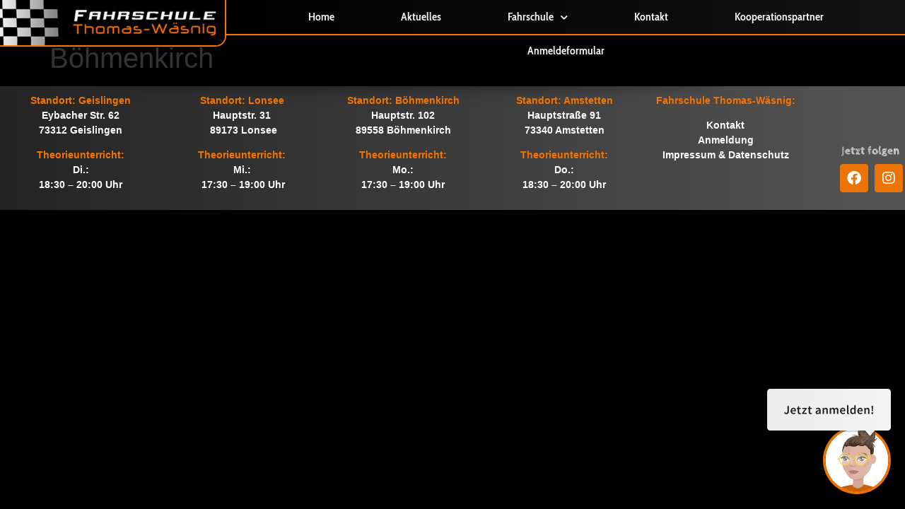

--- FILE ---
content_type: text/css
request_url: https://www.fahrschulethomas-waesnig.de/wp-content/uploads/elementor/css/post-1029.css?ver=1767203276
body_size: 395
content:
.elementor-kit-1029{--e-global-color-primary:#FFFFFF;--e-global-color-secondary:#FFFFFF;--e-global-color-text:#FFFFFF;--e-global-color-accent:#EC7404;--e-global-color-7697d092:#6EC1E4;--e-global-color-6f63cf84:#54595F;--e-global-color-1f40c6d9:#7A7A7A;--e-global-color-550f09ed:#BF5500;--e-global-color-a2c0f24:#F37400;--e-global-color-5ec17622:#000;--e-global-color-37c43149:#FFF;--e-global-typography-primary-font-family:"Cabin Sketch";--e-global-typography-primary-font-weight:600;--e-global-typography-secondary-font-family:"Cabin Sketch";--e-global-typography-secondary-font-weight:400;--e-global-typography-text-font-family:"Open Sans Condensed";--e-global-typography-text-font-weight:700;--e-global-typography-accent-font-family:"Open Sans Condensed";--e-global-typography-accent-font-weight:500;}.elementor-kit-1029 button,.elementor-kit-1029 input[type="button"],.elementor-kit-1029 input[type="submit"],.elementor-kit-1029 .elementor-button{background-color:var( --e-global-color-accent );color:var( --e-global-color-primary );border-style:none;}.elementor-kit-1029 button:hover,.elementor-kit-1029 button:focus,.elementor-kit-1029 input[type="button"]:hover,.elementor-kit-1029 input[type="button"]:focus,.elementor-kit-1029 input[type="submit"]:hover,.elementor-kit-1029 input[type="submit"]:focus,.elementor-kit-1029 .elementor-button:hover,.elementor-kit-1029 .elementor-button:focus{background-color:var( --e-global-color-accent );color:var( --e-global-color-primary );border-style:none;}.elementor-kit-1029 e-page-transition{background-color:#FFBC7D;}.elementor-section.elementor-section-boxed > .elementor-container{max-width:1140px;}.e-con{--container-max-width:1140px;}{}h1.entry-title{display:var(--page-title-display);}@media(max-width:1024px){.elementor-section.elementor-section-boxed > .elementor-container{max-width:1024px;}.e-con{--container-max-width:1024px;}}@media(max-width:767px){.elementor-section.elementor-section-boxed > .elementor-container{max-width:767px;}.e-con{--container-max-width:767px;}}

--- FILE ---
content_type: text/css
request_url: https://www.fahrschulethomas-waesnig.de/wp-content/uploads/elementor/css/post-10.css?ver=1767203276
body_size: 1468
content:
.elementor-10 .elementor-element.elementor-element-db4aec1 .elementor-repeater-item-7ca3000.jet-parallax-section__layout .jet-parallax-section__image{background-size:auto;}.elementor-10 .elementor-element.elementor-element-ef695a4 > .elementor-widget-wrap > .elementor-widget:not(.elementor-widget__width-auto):not(.elementor-widget__width-initial):not(:last-child):not(.elementor-absolute){margin-block-end:: 0px;}.elementor-10 .elementor-element.elementor-element-ef695a4 > .elementor-element-populated{margin:0px 0px 0px 0px;--e-column-margin-right:0px;--e-column-margin-left:0px;padding:0px 0px 0px 0px;}.elementor-widget-theme-site-logo .widget-image-caption{color:var( --e-global-color-text );font-family:var( --e-global-typography-text-font-family ), Sans-serif;font-weight:var( --e-global-typography-text-font-weight );}.elementor-10 .elementor-element.elementor-element-06007bc img{border-style:solid;border-width:0px 2px 2px 0px;border-color:#f77800;border-radius:0px 0px 15px 0px;}.elementor-10 .elementor-element.elementor-element-a9bfcf6:not(.elementor-motion-effects-element-type-background) > .elementor-widget-wrap, .elementor-10 .elementor-element.elementor-element-a9bfcf6 > .elementor-widget-wrap > .elementor-motion-effects-container > .elementor-motion-effects-layer{background-color:transparent;background-image:linear-gradient(90deg, #000000 0%, rgba(26,26,26,0.7) 100%);}.elementor-10 .elementor-element.elementor-element-a9bfcf6 > .elementor-widget-wrap > .elementor-widget:not(.elementor-widget__width-auto):not(.elementor-widget__width-initial):not(:last-child):not(.elementor-absolute){margin-block-end:: 0px;}.elementor-10 .elementor-element.elementor-element-a9bfcf6 > .elementor-element-populated{border-style:solid;border-width:0px 0px 2px 0px;border-color:#f37400;transition:background 0.3s, border 0.3s, border-radius 0.3s, box-shadow 0.3s;margin:0px 0px 0px 0px;--e-column-margin-right:0px;--e-column-margin-left:0px;padding:0px 0px 0px 0px;}.elementor-10 .elementor-element.elementor-element-a9bfcf6 > .elementor-element-populated > .elementor-background-overlay{transition:background 0.3s, border-radius 0.3s, opacity 0.3s;}.elementor-widget-nav-menu .elementor-nav-menu .elementor-item{font-family:var( --e-global-typography-primary-font-family ), Sans-serif;font-weight:var( --e-global-typography-primary-font-weight );}.elementor-widget-nav-menu .elementor-nav-menu--main .elementor-item{color:var( --e-global-color-text );fill:var( --e-global-color-text );}.elementor-widget-nav-menu .elementor-nav-menu--main .elementor-item:hover,
					.elementor-widget-nav-menu .elementor-nav-menu--main .elementor-item.elementor-item-active,
					.elementor-widget-nav-menu .elementor-nav-menu--main .elementor-item.highlighted,
					.elementor-widget-nav-menu .elementor-nav-menu--main .elementor-item:focus{color:var( --e-global-color-accent );fill:var( --e-global-color-accent );}.elementor-widget-nav-menu .elementor-nav-menu--main:not(.e--pointer-framed) .elementor-item:before,
					.elementor-widget-nav-menu .elementor-nav-menu--main:not(.e--pointer-framed) .elementor-item:after{background-color:var( --e-global-color-accent );}.elementor-widget-nav-menu .e--pointer-framed .elementor-item:before,
					.elementor-widget-nav-menu .e--pointer-framed .elementor-item:after{border-color:var( --e-global-color-accent );}.elementor-widget-nav-menu{--e-nav-menu-divider-color:var( --e-global-color-text );}.elementor-widget-nav-menu .elementor-nav-menu--dropdown .elementor-item, .elementor-widget-nav-menu .elementor-nav-menu--dropdown  .elementor-sub-item{font-family:var( --e-global-typography-accent-font-family ), Sans-serif;font-weight:var( --e-global-typography-accent-font-weight );}.elementor-10 .elementor-element.elementor-element-55fbf8b > .elementor-widget-container{margin:0px 0px 0px 0px;padding:0px 0px 0px 0px;}.elementor-10 .elementor-element.elementor-element-55fbf8b .elementor-menu-toggle{margin:0 auto;}.elementor-10 .elementor-element.elementor-element-55fbf8b .elementor-nav-menu .elementor-item{font-family:"Cabin Condensed", Sans-serif;font-size:16px;}.elementor-10 .elementor-element.elementor-element-55fbf8b .elementor-nav-menu--main .elementor-item{color:#ffffff;fill:#ffffff;padding-left:47px;padding-right:47px;padding-top:14px;padding-bottom:14px;}.elementor-10 .elementor-element.elementor-element-55fbf8b .elementor-nav-menu--main .elementor-item:hover,
					.elementor-10 .elementor-element.elementor-element-55fbf8b .elementor-nav-menu--main .elementor-item.elementor-item-active,
					.elementor-10 .elementor-element.elementor-element-55fbf8b .elementor-nav-menu--main .elementor-item.highlighted,
					.elementor-10 .elementor-element.elementor-element-55fbf8b .elementor-nav-menu--main .elementor-item:focus{color:#ffffff;}.elementor-10 .elementor-element.elementor-element-55fbf8b .elementor-nav-menu--main:not(.e--pointer-framed) .elementor-item:before,
					.elementor-10 .elementor-element.elementor-element-55fbf8b .elementor-nav-menu--main:not(.e--pointer-framed) .elementor-item:after{background-color:rgba(255,255,255,0);}.elementor-10 .elementor-element.elementor-element-55fbf8b .e--pointer-framed .elementor-item:before,
					.elementor-10 .elementor-element.elementor-element-55fbf8b .e--pointer-framed .elementor-item:after{border-color:rgba(255,255,255,0);}.elementor-10 .elementor-element.elementor-element-55fbf8b .elementor-nav-menu--main .elementor-item.elementor-item-active{color:#ffffff;}.elementor-10 .elementor-element.elementor-element-55fbf8b .elementor-nav-menu--dropdown a, .elementor-10 .elementor-element.elementor-element-55fbf8b .elementor-menu-toggle{color:#ffffff;fill:#ffffff;}.elementor-10 .elementor-element.elementor-element-55fbf8b .elementor-nav-menu--dropdown{background-color:rgba(0,0,0,0.8);}.elementor-10 .elementor-element.elementor-element-55fbf8b .elementor-nav-menu--dropdown a:hover,
					.elementor-10 .elementor-element.elementor-element-55fbf8b .elementor-nav-menu--dropdown a:focus,
					.elementor-10 .elementor-element.elementor-element-55fbf8b .elementor-nav-menu--dropdown a.elementor-item-active,
					.elementor-10 .elementor-element.elementor-element-55fbf8b .elementor-nav-menu--dropdown a.highlighted{background-color:rgba(255,255,255,0);}.elementor-10 .elementor-element.elementor-element-55fbf8b .elementor-nav-menu--dropdown .elementor-item, .elementor-10 .elementor-element.elementor-element-55fbf8b .elementor-nav-menu--dropdown  .elementor-sub-item{font-size:14px;}.elementor-widget-icon.elementor-view-stacked .elementor-icon{background-color:var( --e-global-color-primary );}.elementor-widget-icon.elementor-view-framed .elementor-icon, .elementor-widget-icon.elementor-view-default .elementor-icon{color:var( --e-global-color-primary );border-color:var( --e-global-color-primary );}.elementor-widget-icon.elementor-view-framed .elementor-icon, .elementor-widget-icon.elementor-view-default .elementor-icon svg{fill:var( --e-global-color-primary );}.elementor-10 .elementor-element.elementor-element-0ef83d3{width:auto;max-width:auto;top:0px;}body:not(.rtl) .elementor-10 .elementor-element.elementor-element-0ef83d3{left:0px;}body.rtl .elementor-10 .elementor-element.elementor-element-0ef83d3{right:0px;}.elementor-10 .elementor-element.elementor-element-0ef83d3 .elementor-icon-wrapper{text-align:center;}.elementor-10 .elementor-element.elementor-element-f840f23{--spacer-size:50px;}.elementor-10 .elementor-element.elementor-element-db4aec1:not(.elementor-motion-effects-element-type-background), .elementor-10 .elementor-element.elementor-element-db4aec1 > .elementor-motion-effects-container > .elementor-motion-effects-layer{background-color:rgba(0,0,0,0);}.elementor-10 .elementor-element.elementor-element-db4aec1{border-style:solid;border-width:0px 0px 2px 0px;border-color:#f77800;transition:background 0.3s, border 0.3s, border-radius 0.3s, box-shadow 0.3s;z-index:15;}.elementor-10 .elementor-element.elementor-element-db4aec1 > .elementor-background-overlay{transition:background 0.3s, border-radius 0.3s, opacity 0.3s;}.elementor-theme-builder-content-area{height:400px;}.elementor-location-header:before, .elementor-location-footer:before{content:"";display:table;clear:both;}@media(max-width:1024px) and (min-width:768px){.elementor-10 .elementor-element.elementor-element-ef695a4{width:100%;}}@media(max-width:1024px){.elementor-10 .elementor-element.elementor-element-06007bc img{border-width:0px 0px 0px 0px;border-radius:0px 0px 0px 0px;}.elementor-10 .elementor-element.elementor-element-a9bfcf6 > .elementor-element-populated{border-width:2px 0px 2px 0px;}.elementor-10 .elementor-element.elementor-element-55fbf8b .elementor-nav-menu--main .elementor-item{padding-left:25px;padding-right:25px;}}@media(max-width:767px){.elementor-10 .elementor-element.elementor-element-55fbf8b{--nav-menu-icon-size:30px;}}/* Start custom CSS for column, class: .elementor-element-ef695a4 */.elementor-10 .elementor-element.elementor-element-ef695a4{
    width: 427px;
}/* End custom CSS */
/* Start custom CSS for nav-menu, class: .elementor-element-55fbf8b */.elementor-10 .elementor-element.elementor-element-55fbf8b li:hover, .elementor-10 .elementor-element.elementor-element-55fbf8b li .elementor-item-active{
    background: #F97900 url(../images/u173-r-grad.png?crc=3919225409) repeat-x left top;
    background: -webkit-gradient(linear, center top, center bottom, from(#D05900),color-stop(100%, #F97900));
    background: -webkit-linear-gradient(top,#D05900 ,#F97900 100%);
    background: linear-gradient(to bottom,#D05900 ,#F97900 100%);
}/* End custom CSS */
/* Start custom CSS for icon, class: .elementor-element-0ef83d3 */.elementor-10 .elementor-element.elementor-element-0ef83d3{
    display: none;
}/* End custom CSS */
/* Start custom CSS for column, class: .elementor-element-a9bfcf6 */.elementor-10 .elementor-element.elementor-element-a9bfcf6{
    width: 100%;
    height: 50px;
    border-top-color: #bf5500;
}/* End custom CSS */
/* Start custom CSS for column, class: .elementor-element-ef695a4 */.elementor-10 .elementor-element.elementor-element-ef695a4{
    width: 427px;
}/* End custom CSS */
/* Start custom CSS for nav-menu, class: .elementor-element-55fbf8b */.elementor-10 .elementor-element.elementor-element-55fbf8b li:hover, .elementor-10 .elementor-element.elementor-element-55fbf8b li .elementor-item-active{
    background: #F97900 url(../images/u173-r-grad.png?crc=3919225409) repeat-x left top;
    background: -webkit-gradient(linear, center top, center bottom, from(#D05900),color-stop(100%, #F97900));
    background: -webkit-linear-gradient(top,#D05900 ,#F97900 100%);
    background: linear-gradient(to bottom,#D05900 ,#F97900 100%);
}/* End custom CSS */
/* Start custom CSS for icon, class: .elementor-element-0ef83d3 */.elementor-10 .elementor-element.elementor-element-0ef83d3{
    display: none;
}/* End custom CSS */
/* Start custom CSS for column, class: .elementor-element-a9bfcf6 */.elementor-10 .elementor-element.elementor-element-a9bfcf6{
    width: 100%;
    height: 50px;
    border-top-color: #bf5500;
}/* End custom CSS */
/* Start custom CSS for section, class: .elementor-element-db4aec1 */.elementor-10 .elementor-element.elementor-element-db4aec1{
    height: 50px;
   
}
@media (max-width: 1024px){
    .elementor-10 .elementor-element.elementor-element-db4aec1{
        height: auto;
         background-color:  #000000 !important;
    }
}/* End custom CSS */

--- FILE ---
content_type: text/css
request_url: https://www.fahrschulethomas-waesnig.de/wp-content/uploads/elementor/css/post-185.css?ver=1767203276
body_size: 1050
content:
.elementor-185 .elementor-element.elementor-element-344b7e2 .elementor-repeater-item-ce922ab.jet-parallax-section__layout .jet-parallax-section__image{background-size:auto;}.elementor-185 .elementor-element.elementor-element-a45374b:not(.elementor-motion-effects-element-type-background) > .elementor-widget-wrap, .elementor-185 .elementor-element.elementor-element-a45374b > .elementor-widget-wrap > .elementor-motion-effects-container > .elementor-motion-effects-layer{background-image:url("https://www.fahrschulethomas-waesnig.de/wp-content/uploads/2019/12/slider-shadow-crop-u804.png");background-position:top center;background-repeat:no-repeat;}.elementor-185 .elementor-element.elementor-element-a45374b > .elementor-widget-wrap > .elementor-widget:not(.elementor-widget__width-auto):not(.elementor-widget__width-initial):not(:last-child):not(.elementor-absolute){margin-block-end:: 0px;}.elementor-185 .elementor-element.elementor-element-a45374b > .elementor-element-populated{transition:background 0.3s, border 0.3s, border-radius 0.3s, box-shadow 0.3s;margin:0% 0% 0% 0%;--e-column-margin-right:0%;--e-column-margin-left:0%;padding:0px 0px 0px 0px;}.elementor-185 .elementor-element.elementor-element-a45374b > .elementor-element-populated > .elementor-background-overlay{transition:background 0.3s, border-radius 0.3s, opacity 0.3s;}.elementor-185 .elementor-element.elementor-element-b733c49 .elementor-repeater-item-031e703.jet-parallax-section__layout .jet-parallax-section__image{background-size:auto;}.elementor-widget-text-editor{font-family:var( --e-global-typography-text-font-family ), Sans-serif;font-weight:var( --e-global-typography-text-font-weight );color:var( --e-global-color-text );}.elementor-widget-text-editor.elementor-drop-cap-view-stacked .elementor-drop-cap{background-color:var( --e-global-color-primary );}.elementor-widget-text-editor.elementor-drop-cap-view-framed .elementor-drop-cap, .elementor-widget-text-editor.elementor-drop-cap-view-default .elementor-drop-cap{color:var( --e-global-color-primary );border-color:var( --e-global-color-primary );}.elementor-185 .elementor-element.elementor-element-fdef0e6{text-align:center;font-size:14px;font-weight:700;}.elementor-185 .elementor-element.elementor-element-9b4d829{text-align:center;font-size:14px;font-weight:700;}.elementor-185 .elementor-element.elementor-element-9f48a3f{text-align:center;font-size:14px;font-weight:700;}.elementor-185 .elementor-element.elementor-element-436b8eb{text-align:center;font-size:14px;font-weight:700;}.elementor-185 .elementor-element.elementor-element-0c41f23{text-align:center;font-size:14px;font-weight:700;}.elementor-widget-heading .elementor-heading-title{font-family:var( --e-global-typography-primary-font-family ), Sans-serif;font-weight:var( --e-global-typography-primary-font-weight );color:var( --e-global-color-primary );}.elementor-185 .elementor-element.elementor-element-431123a{width:auto;max-width:auto;bottom:75px;}body:not(.rtl) .elementor-185 .elementor-element.elementor-element-431123a{right:-132px;}body.rtl .elementor-185 .elementor-element.elementor-element-431123a{left:-132px;}.elementor-185 .elementor-element.elementor-element-431123a .elementor-heading-title{font-family:"Cabin Sketch", Sans-serif;}.elementor-widget-image .widget-image-caption{color:var( --e-global-color-text );font-family:var( --e-global-typography-text-font-family ), Sans-serif;font-weight:var( --e-global-typography-text-font-weight );}.elementor-185 .elementor-element.elementor-element-0c5c520{width:auto;max-width:auto;top:72px;}body:not(.rtl) .elementor-185 .elementor-element.elementor-element-0c5c520{right:-82px;}body.rtl .elementor-185 .elementor-element.elementor-element-0c5c520{left:-82px;}.elementor-185 .elementor-element.elementor-element-622e0ef{--grid-template-columns:repeat(0, auto);width:auto;max-width:auto;bottom:25px;--icon-size:20px;--grid-column-gap:5px;--grid-row-gap:0px;}.elementor-185 .elementor-element.elementor-element-622e0ef .elementor-widget-container{text-align:left;}body:not(.rtl) .elementor-185 .elementor-element.elementor-element-622e0ef{right:-137px;}body.rtl .elementor-185 .elementor-element.elementor-element-622e0ef{left:-137px;}.elementor-185 .elementor-element.elementor-element-622e0ef .elementor-social-icon{background-color:var( --e-global-color-accent );}.elementor-185 .elementor-element.elementor-element-344b7e2:not(.elementor-motion-effects-element-type-background), .elementor-185 .elementor-element.elementor-element-344b7e2 > .elementor-motion-effects-container > .elementor-motion-effects-layer{background-color:transparent;background-image:linear-gradient(90deg, rgba(38,38,38,0.95) 0%, rgba(89,89,89,0.95) 100%);}.elementor-185 .elementor-element.elementor-element-344b7e2{transition:background 0.3s, border 0.3s, border-radius 0.3s, box-shadow 0.3s;margin-top:0px;margin-bottom:0px;z-index:25;}.elementor-185 .elementor-element.elementor-element-344b7e2 > .elementor-background-overlay{transition:background 0.3s, border-radius 0.3s, opacity 0.3s;}.elementor-theme-builder-content-area{height:400px;}.elementor-location-header:before, .elementor-location-footer:before{content:"";display:table;clear:both;}@media(max-width:1024px){.elementor-185 .elementor-element.elementor-element-b733c49{padding:0px 0px 30px 0px;}.elementor-185 .elementor-element.elementor-element-431123a{width:100%;max-width:100%;}body:not(.rtl) .elementor-185 .elementor-element.elementor-element-431123a{right:0px;}body.rtl .elementor-185 .elementor-element.elementor-element-431123a{left:0px;}.elementor-185 .elementor-element.elementor-element-622e0ef .elementor-widget-container{text-align:center;}.elementor-185 .elementor-element.elementor-element-622e0ef{width:100%;max-width:100%;bottom:0px;}body:not(.rtl) .elementor-185 .elementor-element.elementor-element-622e0ef{right:0px;}body.rtl .elementor-185 .elementor-element.elementor-element-622e0ef{left:0px;}.elementor-185 .elementor-element.elementor-element-344b7e2{padding:0px 0px 20px 0px;}}@media(max-width:767px){.elementor-185 .elementor-element.elementor-element-b733c49{padding:0px 0px 30px 0px;}body:not(.rtl) .elementor-185 .elementor-element.elementor-element-431123a{right:0px;}body.rtl .elementor-185 .elementor-element.elementor-element-431123a{left:0px;}.elementor-185 .elementor-element.elementor-element-622e0ef .elementor-widget-container{text-align:center;}.elementor-185 .elementor-element.elementor-element-622e0ef{width:100%;max-width:100%;bottom:0px;}body:not(.rtl) .elementor-185 .elementor-element.elementor-element-622e0ef{right:0px;}body.rtl .elementor-185 .elementor-element.elementor-element-622e0ef{left:0px;}.elementor-185 .elementor-element.elementor-element-344b7e2{padding:0px 0px 20px 0px;}}/* Start custom CSS for heading, class: .elementor-element-431123a *//*.elementor-185 .elementor-element.elementor-element-431123a{
    transform: rotate(-10deg)
}*//* End custom CSS */
/* Start custom CSS for heading, class: .elementor-element-431123a *//*.elementor-185 .elementor-element.elementor-element-431123a{
    transform: rotate(-10deg)
}*//* End custom CSS */

--- FILE ---
content_type: text/css
request_url: https://www.fahrschulethomas-waesnig.de/wp-content/uploads/elementor/google-fonts/css/cabinsketch.css?ver=1743156725
body_size: 223
content:
/* latin */
@font-face {
  font-family: 'Cabin Sketch';
  font-style: normal;
  font-weight: 400;
  src: url(https://www.fahrschulethomas-waesnig.de/wp-content/uploads/elementor/google-fonts/fonts/cabinsketch-qgypz_kzzagconck2a4bgoj8mnhn.woff2) format('woff2');
  unicode-range: U+0000-00FF, U+0131, U+0152-0153, U+02BB-02BC, U+02C6, U+02DA, U+02DC, U+0304, U+0308, U+0329, U+2000-206F, U+20AC, U+2122, U+2191, U+2193, U+2212, U+2215, U+FEFF, U+FFFD;
}
/* latin */
@font-face {
  font-family: 'Cabin Sketch';
  font-style: normal;
  font-weight: 700;
  src: url(https://www.fahrschulethomas-waesnig.de/wp-content/uploads/elementor/google-fonts/fonts/cabinsketch-qgy2z_kzzagconck2a4bgoj0i_1y5tjz.woff2) format('woff2');
  unicode-range: U+0000-00FF, U+0131, U+0152-0153, U+02BB-02BC, U+02C6, U+02DA, U+02DC, U+0304, U+0308, U+0329, U+2000-206F, U+20AC, U+2122, U+2191, U+2193, U+2212, U+2215, U+FEFF, U+FFFD;
}


--- FILE ---
content_type: text/javascript
request_url: https://api.fahrschulmanager.de/v1/maxi/widget.js?t=9hTxOwLLp18s8ipLXDNBjqBuHO1JX8ofmqZmevFwKjN5J3LMhmwNbuwTVwTMcREHQNyTIou6otWwOpYQ6sbZqZxMJXY5vGMgUZ0Y8kEjlgY%3D
body_size: 240
content:
const _maxiConfig = {
                position: 'bottom-right',
                url: 'https://api.fahrschulmanager.de/v1/onlineanmeldung/authenticate?t=9hTxOwLLp18s8ipLXDNBjqBuHO1JX8ofmqZmevFwKjN5J3LMhmwNbuwTVwTMcREHQNyTIou6otWwOpYQ6sbZqZxMJXY5vGMgUZ0Y8kEjlgY%3D',
                color: '#ef7200'
            };
            const tag = document.createElement('script');
            tag.src = 'https://fahrenlernen.blob.core.windows.net/maxi/button.js';
            document.body.appendChild(tag);